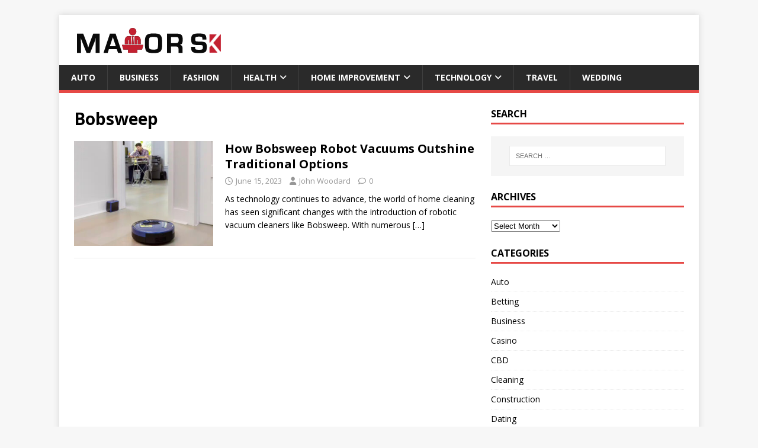

--- FILE ---
content_type: text/html; charset=UTF-8
request_url: https://mayorsk.com/tag/bobsweep/
body_size: 10609
content:
<!DOCTYPE html>
<html class="no-js" lang="en-US">
<head>
<meta charset="UTF-8">
<meta name="viewport" content="width=device-width, initial-scale=1.0">
<link rel="profile" href="http://gmpg.org/xfn/11" />
<meta name='robots' content='index, follow, max-image-preview:large, max-snippet:-1, max-video-preview:-1' />
	<style>img:is([sizes="auto" i], [sizes^="auto," i]) { contain-intrinsic-size: 3000px 1500px }</style>
	
	<!-- This site is optimized with the Yoast SEO plugin v26.7 - https://yoast.com/wordpress/plugins/seo/ -->
	<title>Bobsweep Archives - Mayor SK</title>
	<link rel="canonical" href="https://mayorsk.com/tag/bobsweep/" />
	<meta property="og:locale" content="en_US" />
	<meta property="og:type" content="article" />
	<meta property="og:title" content="Bobsweep Archives - Mayor SK" />
	<meta property="og:url" content="https://mayorsk.com/tag/bobsweep/" />
	<meta property="og:site_name" content="Mayor SK" />
	<meta name="twitter:card" content="summary_large_image" />
	<script type="application/ld+json" class="yoast-schema-graph">{"@context":"https://schema.org","@graph":[{"@type":"CollectionPage","@id":"https://mayorsk.com/tag/bobsweep/","url":"https://mayorsk.com/tag/bobsweep/","name":"Bobsweep Archives - Mayor SK","isPartOf":{"@id":"/#website"},"primaryImageOfPage":{"@id":"https://mayorsk.com/tag/bobsweep/#primaryimage"},"image":{"@id":"https://mayorsk.com/tag/bobsweep/#primaryimage"},"thumbnailUrl":"https://mayorsk.com/wp-content/uploads/2023/06/How-Bobsweep-Robot-Vacuums-Outshine-Traditional-Options.jpg","breadcrumb":{"@id":"https://mayorsk.com/tag/bobsweep/#breadcrumb"},"inLanguage":"en-US"},{"@type":"ImageObject","inLanguage":"en-US","@id":"https://mayorsk.com/tag/bobsweep/#primaryimage","url":"https://mayorsk.com/wp-content/uploads/2023/06/How-Bobsweep-Robot-Vacuums-Outshine-Traditional-Options.jpg","contentUrl":"https://mayorsk.com/wp-content/uploads/2023/06/How-Bobsweep-Robot-Vacuums-Outshine-Traditional-Options.jpg","width":900,"height":600,"caption":"Image Source: www.jcpenney.com"},{"@type":"BreadcrumbList","@id":"https://mayorsk.com/tag/bobsweep/#breadcrumb","itemListElement":[{"@type":"ListItem","position":1,"name":"Home","item":"https://mayorsk.com/"},{"@type":"ListItem","position":2,"name":"Bobsweep"}]},{"@type":"WebSite","@id":"/#website","url":"/","name":"Mayor SK","description":"General Blog","publisher":{"@id":"/#organization"},"potentialAction":[{"@type":"SearchAction","target":{"@type":"EntryPoint","urlTemplate":"/?s={search_term_string}"},"query-input":{"@type":"PropertyValueSpecification","valueRequired":true,"valueName":"search_term_string"}}],"inLanguage":"en-US"},{"@type":"Organization","@id":"/#organization","name":"Mayor SK","url":"/","logo":{"@type":"ImageObject","inLanguage":"en-US","@id":"/#/schema/logo/image/","url":"https://mayorsk.com/wp-content/uploads/2021/02/mayorsk.png","contentUrl":"https://mayorsk.com/wp-content/uploads/2021/02/mayorsk.png","width":263,"height":45,"caption":"Mayor SK"},"image":{"@id":"/#/schema/logo/image/"}}]}</script>
	<!-- / Yoast SEO plugin. -->


<link rel='dns-prefetch' href='//fonts.googleapis.com' />
<link rel="alternate" type="application/rss+xml" title="Mayor SK &raquo; Feed" href="https://mayorsk.com/feed/" />
<link rel="alternate" type="application/rss+xml" title="Mayor SK &raquo; Comments Feed" href="https://mayorsk.com/comments/feed/" />
<link rel="alternate" type="application/rss+xml" title="Mayor SK &raquo; Bobsweep Tag Feed" href="https://mayorsk.com/tag/bobsweep/feed/" />
<script type="text/javascript">
/* <![CDATA[ */
window._wpemojiSettings = {"baseUrl":"https:\/\/s.w.org\/images\/core\/emoji\/16.0.1\/72x72\/","ext":".png","svgUrl":"https:\/\/s.w.org\/images\/core\/emoji\/16.0.1\/svg\/","svgExt":".svg","source":{"concatemoji":"https:\/\/mayorsk.com\/wp-includes\/js\/wp-emoji-release.min.js?ver=6.8.3"}};
/*! This file is auto-generated */
!function(s,n){var o,i,e;function c(e){try{var t={supportTests:e,timestamp:(new Date).valueOf()};sessionStorage.setItem(o,JSON.stringify(t))}catch(e){}}function p(e,t,n){e.clearRect(0,0,e.canvas.width,e.canvas.height),e.fillText(t,0,0);var t=new Uint32Array(e.getImageData(0,0,e.canvas.width,e.canvas.height).data),a=(e.clearRect(0,0,e.canvas.width,e.canvas.height),e.fillText(n,0,0),new Uint32Array(e.getImageData(0,0,e.canvas.width,e.canvas.height).data));return t.every(function(e,t){return e===a[t]})}function u(e,t){e.clearRect(0,0,e.canvas.width,e.canvas.height),e.fillText(t,0,0);for(var n=e.getImageData(16,16,1,1),a=0;a<n.data.length;a++)if(0!==n.data[a])return!1;return!0}function f(e,t,n,a){switch(t){case"flag":return n(e,"\ud83c\udff3\ufe0f\u200d\u26a7\ufe0f","\ud83c\udff3\ufe0f\u200b\u26a7\ufe0f")?!1:!n(e,"\ud83c\udde8\ud83c\uddf6","\ud83c\udde8\u200b\ud83c\uddf6")&&!n(e,"\ud83c\udff4\udb40\udc67\udb40\udc62\udb40\udc65\udb40\udc6e\udb40\udc67\udb40\udc7f","\ud83c\udff4\u200b\udb40\udc67\u200b\udb40\udc62\u200b\udb40\udc65\u200b\udb40\udc6e\u200b\udb40\udc67\u200b\udb40\udc7f");case"emoji":return!a(e,"\ud83e\udedf")}return!1}function g(e,t,n,a){var r="undefined"!=typeof WorkerGlobalScope&&self instanceof WorkerGlobalScope?new OffscreenCanvas(300,150):s.createElement("canvas"),o=r.getContext("2d",{willReadFrequently:!0}),i=(o.textBaseline="top",o.font="600 32px Arial",{});return e.forEach(function(e){i[e]=t(o,e,n,a)}),i}function t(e){var t=s.createElement("script");t.src=e,t.defer=!0,s.head.appendChild(t)}"undefined"!=typeof Promise&&(o="wpEmojiSettingsSupports",i=["flag","emoji"],n.supports={everything:!0,everythingExceptFlag:!0},e=new Promise(function(e){s.addEventListener("DOMContentLoaded",e,{once:!0})}),new Promise(function(t){var n=function(){try{var e=JSON.parse(sessionStorage.getItem(o));if("object"==typeof e&&"number"==typeof e.timestamp&&(new Date).valueOf()<e.timestamp+604800&&"object"==typeof e.supportTests)return e.supportTests}catch(e){}return null}();if(!n){if("undefined"!=typeof Worker&&"undefined"!=typeof OffscreenCanvas&&"undefined"!=typeof URL&&URL.createObjectURL&&"undefined"!=typeof Blob)try{var e="postMessage("+g.toString()+"("+[JSON.stringify(i),f.toString(),p.toString(),u.toString()].join(",")+"));",a=new Blob([e],{type:"text/javascript"}),r=new Worker(URL.createObjectURL(a),{name:"wpTestEmojiSupports"});return void(r.onmessage=function(e){c(n=e.data),r.terminate(),t(n)})}catch(e){}c(n=g(i,f,p,u))}t(n)}).then(function(e){for(var t in e)n.supports[t]=e[t],n.supports.everything=n.supports.everything&&n.supports[t],"flag"!==t&&(n.supports.everythingExceptFlag=n.supports.everythingExceptFlag&&n.supports[t]);n.supports.everythingExceptFlag=n.supports.everythingExceptFlag&&!n.supports.flag,n.DOMReady=!1,n.readyCallback=function(){n.DOMReady=!0}}).then(function(){return e}).then(function(){var e;n.supports.everything||(n.readyCallback(),(e=n.source||{}).concatemoji?t(e.concatemoji):e.wpemoji&&e.twemoji&&(t(e.twemoji),t(e.wpemoji)))}))}((window,document),window._wpemojiSettings);
/* ]]> */
</script>

<style id='wp-emoji-styles-inline-css' type='text/css'>

	img.wp-smiley, img.emoji {
		display: inline !important;
		border: none !important;
		box-shadow: none !important;
		height: 1em !important;
		width: 1em !important;
		margin: 0 0.07em !important;
		vertical-align: -0.1em !important;
		background: none !important;
		padding: 0 !important;
	}
</style>
<link rel='stylesheet' id='wp-block-library-css' href='https://mayorsk.com/wp-includes/css/dist/block-library/style.min.css?ver=6.8.3' type='text/css' media='all' />
<style id='classic-theme-styles-inline-css' type='text/css'>
/*! This file is auto-generated */
.wp-block-button__link{color:#fff;background-color:#32373c;border-radius:9999px;box-shadow:none;text-decoration:none;padding:calc(.667em + 2px) calc(1.333em + 2px);font-size:1.125em}.wp-block-file__button{background:#32373c;color:#fff;text-decoration:none}
</style>
<style id='global-styles-inline-css' type='text/css'>
:root{--wp--preset--aspect-ratio--square: 1;--wp--preset--aspect-ratio--4-3: 4/3;--wp--preset--aspect-ratio--3-4: 3/4;--wp--preset--aspect-ratio--3-2: 3/2;--wp--preset--aspect-ratio--2-3: 2/3;--wp--preset--aspect-ratio--16-9: 16/9;--wp--preset--aspect-ratio--9-16: 9/16;--wp--preset--color--black: #000000;--wp--preset--color--cyan-bluish-gray: #abb8c3;--wp--preset--color--white: #ffffff;--wp--preset--color--pale-pink: #f78da7;--wp--preset--color--vivid-red: #cf2e2e;--wp--preset--color--luminous-vivid-orange: #ff6900;--wp--preset--color--luminous-vivid-amber: #fcb900;--wp--preset--color--light-green-cyan: #7bdcb5;--wp--preset--color--vivid-green-cyan: #00d084;--wp--preset--color--pale-cyan-blue: #8ed1fc;--wp--preset--color--vivid-cyan-blue: #0693e3;--wp--preset--color--vivid-purple: #9b51e0;--wp--preset--gradient--vivid-cyan-blue-to-vivid-purple: linear-gradient(135deg,rgba(6,147,227,1) 0%,rgb(155,81,224) 100%);--wp--preset--gradient--light-green-cyan-to-vivid-green-cyan: linear-gradient(135deg,rgb(122,220,180) 0%,rgb(0,208,130) 100%);--wp--preset--gradient--luminous-vivid-amber-to-luminous-vivid-orange: linear-gradient(135deg,rgba(252,185,0,1) 0%,rgba(255,105,0,1) 100%);--wp--preset--gradient--luminous-vivid-orange-to-vivid-red: linear-gradient(135deg,rgba(255,105,0,1) 0%,rgb(207,46,46) 100%);--wp--preset--gradient--very-light-gray-to-cyan-bluish-gray: linear-gradient(135deg,rgb(238,238,238) 0%,rgb(169,184,195) 100%);--wp--preset--gradient--cool-to-warm-spectrum: linear-gradient(135deg,rgb(74,234,220) 0%,rgb(151,120,209) 20%,rgb(207,42,186) 40%,rgb(238,44,130) 60%,rgb(251,105,98) 80%,rgb(254,248,76) 100%);--wp--preset--gradient--blush-light-purple: linear-gradient(135deg,rgb(255,206,236) 0%,rgb(152,150,240) 100%);--wp--preset--gradient--blush-bordeaux: linear-gradient(135deg,rgb(254,205,165) 0%,rgb(254,45,45) 50%,rgb(107,0,62) 100%);--wp--preset--gradient--luminous-dusk: linear-gradient(135deg,rgb(255,203,112) 0%,rgb(199,81,192) 50%,rgb(65,88,208) 100%);--wp--preset--gradient--pale-ocean: linear-gradient(135deg,rgb(255,245,203) 0%,rgb(182,227,212) 50%,rgb(51,167,181) 100%);--wp--preset--gradient--electric-grass: linear-gradient(135deg,rgb(202,248,128) 0%,rgb(113,206,126) 100%);--wp--preset--gradient--midnight: linear-gradient(135deg,rgb(2,3,129) 0%,rgb(40,116,252) 100%);--wp--preset--font-size--small: 13px;--wp--preset--font-size--medium: 20px;--wp--preset--font-size--large: 36px;--wp--preset--font-size--x-large: 42px;--wp--preset--spacing--20: 0.44rem;--wp--preset--spacing--30: 0.67rem;--wp--preset--spacing--40: 1rem;--wp--preset--spacing--50: 1.5rem;--wp--preset--spacing--60: 2.25rem;--wp--preset--spacing--70: 3.38rem;--wp--preset--spacing--80: 5.06rem;--wp--preset--shadow--natural: 6px 6px 9px rgba(0, 0, 0, 0.2);--wp--preset--shadow--deep: 12px 12px 50px rgba(0, 0, 0, 0.4);--wp--preset--shadow--sharp: 6px 6px 0px rgba(0, 0, 0, 0.2);--wp--preset--shadow--outlined: 6px 6px 0px -3px rgba(255, 255, 255, 1), 6px 6px rgba(0, 0, 0, 1);--wp--preset--shadow--crisp: 6px 6px 0px rgba(0, 0, 0, 1);}:where(.is-layout-flex){gap: 0.5em;}:where(.is-layout-grid){gap: 0.5em;}body .is-layout-flex{display: flex;}.is-layout-flex{flex-wrap: wrap;align-items: center;}.is-layout-flex > :is(*, div){margin: 0;}body .is-layout-grid{display: grid;}.is-layout-grid > :is(*, div){margin: 0;}:where(.wp-block-columns.is-layout-flex){gap: 2em;}:where(.wp-block-columns.is-layout-grid){gap: 2em;}:where(.wp-block-post-template.is-layout-flex){gap: 1.25em;}:where(.wp-block-post-template.is-layout-grid){gap: 1.25em;}.has-black-color{color: var(--wp--preset--color--black) !important;}.has-cyan-bluish-gray-color{color: var(--wp--preset--color--cyan-bluish-gray) !important;}.has-white-color{color: var(--wp--preset--color--white) !important;}.has-pale-pink-color{color: var(--wp--preset--color--pale-pink) !important;}.has-vivid-red-color{color: var(--wp--preset--color--vivid-red) !important;}.has-luminous-vivid-orange-color{color: var(--wp--preset--color--luminous-vivid-orange) !important;}.has-luminous-vivid-amber-color{color: var(--wp--preset--color--luminous-vivid-amber) !important;}.has-light-green-cyan-color{color: var(--wp--preset--color--light-green-cyan) !important;}.has-vivid-green-cyan-color{color: var(--wp--preset--color--vivid-green-cyan) !important;}.has-pale-cyan-blue-color{color: var(--wp--preset--color--pale-cyan-blue) !important;}.has-vivid-cyan-blue-color{color: var(--wp--preset--color--vivid-cyan-blue) !important;}.has-vivid-purple-color{color: var(--wp--preset--color--vivid-purple) !important;}.has-black-background-color{background-color: var(--wp--preset--color--black) !important;}.has-cyan-bluish-gray-background-color{background-color: var(--wp--preset--color--cyan-bluish-gray) !important;}.has-white-background-color{background-color: var(--wp--preset--color--white) !important;}.has-pale-pink-background-color{background-color: var(--wp--preset--color--pale-pink) !important;}.has-vivid-red-background-color{background-color: var(--wp--preset--color--vivid-red) !important;}.has-luminous-vivid-orange-background-color{background-color: var(--wp--preset--color--luminous-vivid-orange) !important;}.has-luminous-vivid-amber-background-color{background-color: var(--wp--preset--color--luminous-vivid-amber) !important;}.has-light-green-cyan-background-color{background-color: var(--wp--preset--color--light-green-cyan) !important;}.has-vivid-green-cyan-background-color{background-color: var(--wp--preset--color--vivid-green-cyan) !important;}.has-pale-cyan-blue-background-color{background-color: var(--wp--preset--color--pale-cyan-blue) !important;}.has-vivid-cyan-blue-background-color{background-color: var(--wp--preset--color--vivid-cyan-blue) !important;}.has-vivid-purple-background-color{background-color: var(--wp--preset--color--vivid-purple) !important;}.has-black-border-color{border-color: var(--wp--preset--color--black) !important;}.has-cyan-bluish-gray-border-color{border-color: var(--wp--preset--color--cyan-bluish-gray) !important;}.has-white-border-color{border-color: var(--wp--preset--color--white) !important;}.has-pale-pink-border-color{border-color: var(--wp--preset--color--pale-pink) !important;}.has-vivid-red-border-color{border-color: var(--wp--preset--color--vivid-red) !important;}.has-luminous-vivid-orange-border-color{border-color: var(--wp--preset--color--luminous-vivid-orange) !important;}.has-luminous-vivid-amber-border-color{border-color: var(--wp--preset--color--luminous-vivid-amber) !important;}.has-light-green-cyan-border-color{border-color: var(--wp--preset--color--light-green-cyan) !important;}.has-vivid-green-cyan-border-color{border-color: var(--wp--preset--color--vivid-green-cyan) !important;}.has-pale-cyan-blue-border-color{border-color: var(--wp--preset--color--pale-cyan-blue) !important;}.has-vivid-cyan-blue-border-color{border-color: var(--wp--preset--color--vivid-cyan-blue) !important;}.has-vivid-purple-border-color{border-color: var(--wp--preset--color--vivid-purple) !important;}.has-vivid-cyan-blue-to-vivid-purple-gradient-background{background: var(--wp--preset--gradient--vivid-cyan-blue-to-vivid-purple) !important;}.has-light-green-cyan-to-vivid-green-cyan-gradient-background{background: var(--wp--preset--gradient--light-green-cyan-to-vivid-green-cyan) !important;}.has-luminous-vivid-amber-to-luminous-vivid-orange-gradient-background{background: var(--wp--preset--gradient--luminous-vivid-amber-to-luminous-vivid-orange) !important;}.has-luminous-vivid-orange-to-vivid-red-gradient-background{background: var(--wp--preset--gradient--luminous-vivid-orange-to-vivid-red) !important;}.has-very-light-gray-to-cyan-bluish-gray-gradient-background{background: var(--wp--preset--gradient--very-light-gray-to-cyan-bluish-gray) !important;}.has-cool-to-warm-spectrum-gradient-background{background: var(--wp--preset--gradient--cool-to-warm-spectrum) !important;}.has-blush-light-purple-gradient-background{background: var(--wp--preset--gradient--blush-light-purple) !important;}.has-blush-bordeaux-gradient-background{background: var(--wp--preset--gradient--blush-bordeaux) !important;}.has-luminous-dusk-gradient-background{background: var(--wp--preset--gradient--luminous-dusk) !important;}.has-pale-ocean-gradient-background{background: var(--wp--preset--gradient--pale-ocean) !important;}.has-electric-grass-gradient-background{background: var(--wp--preset--gradient--electric-grass) !important;}.has-midnight-gradient-background{background: var(--wp--preset--gradient--midnight) !important;}.has-small-font-size{font-size: var(--wp--preset--font-size--small) !important;}.has-medium-font-size{font-size: var(--wp--preset--font-size--medium) !important;}.has-large-font-size{font-size: var(--wp--preset--font-size--large) !important;}.has-x-large-font-size{font-size: var(--wp--preset--font-size--x-large) !important;}
:where(.wp-block-post-template.is-layout-flex){gap: 1.25em;}:where(.wp-block-post-template.is-layout-grid){gap: 1.25em;}
:where(.wp-block-columns.is-layout-flex){gap: 2em;}:where(.wp-block-columns.is-layout-grid){gap: 2em;}
:root :where(.wp-block-pullquote){font-size: 1.5em;line-height: 1.6;}
</style>
<link rel='stylesheet' id='contact-form-7-css' href='https://mayorsk.com/wp-content/plugins/contact-form-7/includes/css/styles.css?ver=6.1.4' type='text/css' media='all' />
<link rel='stylesheet' id='mh-google-fonts-css' href='https://fonts.googleapis.com/css?family=Open+Sans:400,400italic,700,600' type='text/css' media='all' />
<link rel='stylesheet' id='mh-magazine-lite-css' href='https://mayorsk.com/wp-content/themes/mh-magazine-lite/style.css?ver=2.10.0' type='text/css' media='all' />
<link rel='stylesheet' id='mh-font-awesome-css' href='https://mayorsk.com/wp-content/themes/mh-magazine-lite/includes/font-awesome.min.css' type='text/css' media='all' />
<script type="text/javascript" src="https://mayorsk.com/wp-includes/js/jquery/jquery.min.js?ver=3.7.1" id="jquery-core-js"></script>
<script type="text/javascript" src="https://mayorsk.com/wp-includes/js/jquery/jquery-migrate.min.js?ver=3.4.1" id="jquery-migrate-js"></script>
<script type="text/javascript" id="mh-scripts-js-extra">
/* <![CDATA[ */
var mh_magazine = {"text":{"toggle_menu":"Toggle Menu"}};
/* ]]> */
</script>
<script type="text/javascript" src="https://mayorsk.com/wp-content/themes/mh-magazine-lite/js/scripts.js?ver=2.10.0" id="mh-scripts-js"></script>
<link rel="https://api.w.org/" href="https://mayorsk.com/wp-json/" /><link rel="alternate" title="JSON" type="application/json" href="https://mayorsk.com/wp-json/wp/v2/tags/1404" /><link rel="EditURI" type="application/rsd+xml" title="RSD" href="https://mayorsk.com/xmlrpc.php?rsd" />
<meta name="generator" content="WordPress 6.8.3" />
<!--[if lt IE 9]>
<script src="https://mayorsk.com/wp-content/themes/mh-magazine-lite/js/css3-mediaqueries.js"></script>
<![endif]-->
<link rel="icon" href="https://mayorsk.com/wp-content/uploads/2021/02/cropped-mayorskfav-icon-32x32.png" sizes="32x32" />
<link rel="icon" href="https://mayorsk.com/wp-content/uploads/2021/02/cropped-mayorskfav-icon-192x192.png" sizes="192x192" />
<link rel="apple-touch-icon" href="https://mayorsk.com/wp-content/uploads/2021/02/cropped-mayorskfav-icon-180x180.png" />
<meta name="msapplication-TileImage" content="https://mayorsk.com/wp-content/uploads/2021/02/cropped-mayorskfav-icon-270x270.png" />
</head>
<body id="mh-mobile" class="archive tag tag-bobsweep tag-1404 wp-custom-logo wp-theme-mh-magazine-lite mh-right-sb" itemscope="itemscope" itemtype="https://schema.org/WebPage">
<div class="mh-container mh-container-outer">
<div class="mh-header-mobile-nav mh-clearfix"></div>
<header class="mh-header" itemscope="itemscope" itemtype="https://schema.org/WPHeader">
	<div class="mh-container mh-container-inner mh-row mh-clearfix">
		<div class="mh-custom-header mh-clearfix">
<div class="mh-site-identity">
<div class="mh-site-logo" role="banner" itemscope="itemscope" itemtype="https://schema.org/Brand">
<a href="https://mayorsk.com/" class="custom-logo-link" rel="home"><img width="263" height="45" src="https://mayorsk.com/wp-content/uploads/2021/02/mayorsk.png" class="custom-logo" alt="Mayor SK" decoding="async" /></a></div>
</div>
</div>
	</div>
	<div class="mh-main-nav-wrap">
		<nav class="mh-navigation mh-main-nav mh-container mh-container-inner mh-clearfix" itemscope="itemscope" itemtype="https://schema.org/SiteNavigationElement">
			<div class="menu-menu-category-container"><ul id="menu-menu-category" class="menu"><li id="menu-item-694" class="menu-item menu-item-type-taxonomy menu-item-object-category menu-item-694"><a href="https://mayorsk.com/category/auto/">Auto</a></li>
<li id="menu-item-693" class="menu-item menu-item-type-taxonomy menu-item-object-category menu-item-693"><a href="https://mayorsk.com/category/business/">Business</a></li>
<li id="menu-item-1934" class="menu-item menu-item-type-taxonomy menu-item-object-category menu-item-1934"><a href="https://mayorsk.com/category/fashion/">Fashion</a></li>
<li id="menu-item-695" class="menu-item menu-item-type-taxonomy menu-item-object-category menu-item-has-children menu-item-695"><a href="https://mayorsk.com/category/health/">Health</a>
<ul class="sub-menu">
	<li id="menu-item-2113" class="menu-item menu-item-type-taxonomy menu-item-object-category menu-item-2113"><a href="https://mayorsk.com/category/cbd/">CBD</a></li>
	<li id="menu-item-2193" class="menu-item menu-item-type-taxonomy menu-item-object-category menu-item-2193"><a href="https://mayorsk.com/category/skin-care/">Skin Care</a></li>
	<li id="menu-item-2116" class="menu-item menu-item-type-taxonomy menu-item-object-category menu-item-2116"><a href="https://mayorsk.com/category/weight-loss/">Weight Loss</a></li>
</ul>
</li>
<li id="menu-item-696" class="menu-item menu-item-type-taxonomy menu-item-object-category menu-item-has-children menu-item-696"><a href="https://mayorsk.com/category/home-improvement/">Home Improvement</a>
<ul class="sub-menu">
	<li id="menu-item-2114" class="menu-item menu-item-type-taxonomy menu-item-object-category menu-item-2114"><a href="https://mayorsk.com/category/cleaning/">Cleaning</a></li>
	<li id="menu-item-1933" class="menu-item menu-item-type-taxonomy menu-item-object-category menu-item-1933"><a href="https://mayorsk.com/category/construction/">Construction</a></li>
	<li id="menu-item-1930" class="menu-item menu-item-type-taxonomy menu-item-object-category menu-item-1930"><a href="https://mayorsk.com/category/solar/">Solar</a></li>
</ul>
</li>
<li id="menu-item-697" class="menu-item menu-item-type-taxonomy menu-item-object-category menu-item-has-children menu-item-697"><a href="https://mayorsk.com/category/technology/">Technology</a>
<ul class="sub-menu">
	<li id="menu-item-2115" class="menu-item menu-item-type-taxonomy menu-item-object-category menu-item-2115"><a href="https://mayorsk.com/category/gaming/">Gaming</a></li>
	<li id="menu-item-1932" class="menu-item menu-item-type-taxonomy menu-item-object-category menu-item-1932"><a href="https://mayorsk.com/category/internet-marketing/">Internet Marketing</a></li>
</ul>
</li>
<li id="menu-item-698" class="menu-item menu-item-type-taxonomy menu-item-object-category menu-item-698"><a href="https://mayorsk.com/category/travel/">Travel</a></li>
<li id="menu-item-1931" class="menu-item menu-item-type-taxonomy menu-item-object-category menu-item-1931"><a href="https://mayorsk.com/category/wedding/">Wedding</a></li>
</ul></div>		</nav>
	</div>
</header><div class="mh-wrapper mh-clearfix">
	<div id="main-content" class="mh-loop mh-content" role="main">			<header class="page-header"><h1 class="page-title">Bobsweep</h1>			</header><article class="mh-loop-item mh-clearfix post-2080 post type-post status-publish format-standard has-post-thumbnail hentry category-home-improvement tag-bobsweep tag-bobsweep-pethair tag-bobsweep-robot-vacuums tag-clean-autonomously tag-traditional-vacuums">
	<figure class="mh-loop-thumb">
		<a href="https://mayorsk.com/how-bobsweep-robot-vacuums-outshine-traditional-options/"><img width="326" height="245" src="https://mayorsk.com/wp-content/uploads/2023/06/How-Bobsweep-Robot-Vacuums-Outshine-Traditional-Options-326x245.jpg" class="attachment-mh-magazine-lite-medium size-mh-magazine-lite-medium wp-post-image" alt="Image Source: www.jcpenney.com" decoding="async" fetchpriority="high" srcset="https://mayorsk.com/wp-content/uploads/2023/06/How-Bobsweep-Robot-Vacuums-Outshine-Traditional-Options-326x245.jpg 326w, https://mayorsk.com/wp-content/uploads/2023/06/How-Bobsweep-Robot-Vacuums-Outshine-Traditional-Options-678x509.jpg 678w, https://mayorsk.com/wp-content/uploads/2023/06/How-Bobsweep-Robot-Vacuums-Outshine-Traditional-Options-80x60.jpg 80w" sizes="(max-width: 326px) 100vw, 326px" />		</a>
	</figure>
	<div class="mh-loop-content mh-clearfix">
		<header class="mh-loop-header">
			<h3 class="entry-title mh-loop-title">
				<a href="https://mayorsk.com/how-bobsweep-robot-vacuums-outshine-traditional-options/" rel="bookmark">
					How Bobsweep Robot Vacuums Outshine Traditional Options				</a>
			</h3>
			<div class="mh-meta mh-loop-meta">
				<span class="mh-meta-date updated"><i class="far fa-clock"></i>June 15, 2023</span>
<span class="mh-meta-author author vcard"><i class="fa fa-user"></i><a class="fn" href="https://mayorsk.com/author/john-woodard/">John Woodard</a></span>
<span class="mh-meta-comments"><i class="far fa-comment"></i><a class="mh-comment-count-link" href="https://mayorsk.com/how-bobsweep-robot-vacuums-outshine-traditional-options/#mh-comments">0</a></span>
			</div>
		</header>
		<div class="mh-loop-excerpt">
			<div class="mh-excerpt"><p>As technology continues to advance, the world of home cleaning has seen significant changes with the introduction of robotic vacuum cleaners like Bobsweep. With numerous <a class="mh-excerpt-more" href="https://mayorsk.com/how-bobsweep-robot-vacuums-outshine-traditional-options/" title="How Bobsweep Robot Vacuums Outshine Traditional Options">[&#8230;]</a></p>
</div>		</div>
	</div>
</article>	</div>
	<aside class="mh-widget-col-1 mh-sidebar" itemscope="itemscope" itemtype="https://schema.org/WPSideBar"><div id="search-3" class="mh-widget widget_search"><h4 class="mh-widget-title"><span class="mh-widget-title-inner">Search</span></h4><form role="search" method="get" class="search-form" action="https://mayorsk.com/">
				<label>
					<span class="screen-reader-text">Search for:</span>
					<input type="search" class="search-field" placeholder="Search &hellip;" value="" name="s" />
				</label>
				<input type="submit" class="search-submit" value="Search" />
			</form></div><div id="archives-3" class="mh-widget widget_archive"><h4 class="mh-widget-title"><span class="mh-widget-title-inner">Archives</span></h4>		<label class="screen-reader-text" for="archives-dropdown-3">Archives</label>
		<select id="archives-dropdown-3" name="archive-dropdown">
			
			<option value="">Select Month</option>
				<option value='https://mayorsk.com/2025/10/'> October 2025 </option>
	<option value='https://mayorsk.com/2025/09/'> September 2025 </option>
	<option value='https://mayorsk.com/2025/03/'> March 2025 </option>
	<option value='https://mayorsk.com/2025/01/'> January 2025 </option>
	<option value='https://mayorsk.com/2024/08/'> August 2024 </option>
	<option value='https://mayorsk.com/2024/05/'> May 2024 </option>
	<option value='https://mayorsk.com/2024/04/'> April 2024 </option>
	<option value='https://mayorsk.com/2024/02/'> February 2024 </option>
	<option value='https://mayorsk.com/2024/01/'> January 2024 </option>
	<option value='https://mayorsk.com/2023/12/'> December 2023 </option>
	<option value='https://mayorsk.com/2023/11/'> November 2023 </option>
	<option value='https://mayorsk.com/2023/10/'> October 2023 </option>
	<option value='https://mayorsk.com/2023/09/'> September 2023 </option>
	<option value='https://mayorsk.com/2023/08/'> August 2023 </option>
	<option value='https://mayorsk.com/2023/07/'> July 2023 </option>
	<option value='https://mayorsk.com/2023/06/'> June 2023 </option>
	<option value='https://mayorsk.com/2023/05/'> May 2023 </option>
	<option value='https://mayorsk.com/2023/04/'> April 2023 </option>
	<option value='https://mayorsk.com/2023/03/'> March 2023 </option>
	<option value='https://mayorsk.com/2023/02/'> February 2023 </option>
	<option value='https://mayorsk.com/2023/01/'> January 2023 </option>
	<option value='https://mayorsk.com/2022/12/'> December 2022 </option>
	<option value='https://mayorsk.com/2022/11/'> November 2022 </option>
	<option value='https://mayorsk.com/2022/10/'> October 2022 </option>
	<option value='https://mayorsk.com/2022/09/'> September 2022 </option>
	<option value='https://mayorsk.com/2022/08/'> August 2022 </option>
	<option value='https://mayorsk.com/2022/07/'> July 2022 </option>
	<option value='https://mayorsk.com/2022/06/'> June 2022 </option>
	<option value='https://mayorsk.com/2022/05/'> May 2022 </option>
	<option value='https://mayorsk.com/2022/04/'> April 2022 </option>
	<option value='https://mayorsk.com/2022/03/'> March 2022 </option>
	<option value='https://mayorsk.com/2022/02/'> February 2022 </option>
	<option value='https://mayorsk.com/2022/01/'> January 2022 </option>
	<option value='https://mayorsk.com/2021/12/'> December 2021 </option>
	<option value='https://mayorsk.com/2021/11/'> November 2021 </option>
	<option value='https://mayorsk.com/2021/10/'> October 2021 </option>
	<option value='https://mayorsk.com/2021/09/'> September 2021 </option>
	<option value='https://mayorsk.com/2021/08/'> August 2021 </option>
	<option value='https://mayorsk.com/2021/07/'> July 2021 </option>
	<option value='https://mayorsk.com/2021/06/'> June 2021 </option>
	<option value='https://mayorsk.com/2021/03/'> March 2021 </option>
	<option value='https://mayorsk.com/2021/02/'> February 2021 </option>
	<option value='https://mayorsk.com/2021/01/'> January 2021 </option>
	<option value='https://mayorsk.com/2020/11/'> November 2020 </option>
	<option value='https://mayorsk.com/2020/10/'> October 2020 </option>
	<option value='https://mayorsk.com/2020/07/'> July 2020 </option>
	<option value='https://mayorsk.com/2020/05/'> May 2020 </option>
	<option value='https://mayorsk.com/2020/04/'> April 2020 </option>
	<option value='https://mayorsk.com/2020/03/'> March 2020 </option>
	<option value='https://mayorsk.com/2020/02/'> February 2020 </option>
	<option value='https://mayorsk.com/2020/01/'> January 2020 </option>
	<option value='https://mayorsk.com/2019/12/'> December 2019 </option>
	<option value='https://mayorsk.com/2019/11/'> November 2019 </option>
	<option value='https://mayorsk.com/2019/10/'> October 2019 </option>
	<option value='https://mayorsk.com/2019/09/'> September 2019 </option>
	<option value='https://mayorsk.com/2019/08/'> August 2019 </option>
	<option value='https://mayorsk.com/2019/07/'> July 2019 </option>
	<option value='https://mayorsk.com/2019/06/'> June 2019 </option>
	<option value='https://mayorsk.com/2019/05/'> May 2019 </option>
	<option value='https://mayorsk.com/2019/04/'> April 2019 </option>
	<option value='https://mayorsk.com/2019/03/'> March 2019 </option>
	<option value='https://mayorsk.com/2019/02/'> February 2019 </option>
	<option value='https://mayorsk.com/2019/01/'> January 2019 </option>
	<option value='https://mayorsk.com/2018/12/'> December 2018 </option>
	<option value='https://mayorsk.com/2018/11/'> November 2018 </option>
	<option value='https://mayorsk.com/2018/10/'> October 2018 </option>
	<option value='https://mayorsk.com/2018/09/'> September 2018 </option>
	<option value='https://mayorsk.com/2018/08/'> August 2018 </option>
	<option value='https://mayorsk.com/2018/07/'> July 2018 </option>
	<option value='https://mayorsk.com/2018/06/'> June 2018 </option>

		</select>

			<script type="text/javascript">
/* <![CDATA[ */

(function() {
	var dropdown = document.getElementById( "archives-dropdown-3" );
	function onSelectChange() {
		if ( dropdown.options[ dropdown.selectedIndex ].value !== '' ) {
			document.location.href = this.options[ this.selectedIndex ].value;
		}
	}
	dropdown.onchange = onSelectChange;
})();

/* ]]> */
</script>
</div><div id="categories-3" class="mh-widget widget_categories"><h4 class="mh-widget-title"><span class="mh-widget-title-inner">Categories</span></h4>
			<ul>
					<li class="cat-item cat-item-2"><a href="https://mayorsk.com/category/auto/">Auto</a>
</li>
	<li class="cat-item cat-item-1465"><a href="https://mayorsk.com/category/betting/">Betting</a>
</li>
	<li class="cat-item cat-item-21"><a href="https://mayorsk.com/category/business/">Business</a>
</li>
	<li class="cat-item cat-item-183"><a href="https://mayorsk.com/category/casino/">Casino</a>
</li>
	<li class="cat-item cat-item-1442"><a href="https://mayorsk.com/category/cbd/">CBD</a>
</li>
	<li class="cat-item cat-item-1344"><a href="https://mayorsk.com/category/cleaning/">Cleaning</a>
</li>
	<li class="cat-item cat-item-741"><a href="https://mayorsk.com/category/construction/">Construction</a>
</li>
	<li class="cat-item cat-item-205"><a href="https://mayorsk.com/category/dating/">Dating</a>
</li>
	<li class="cat-item cat-item-356"><a href="https://mayorsk.com/category/education/">Education</a>
</li>
	<li class="cat-item cat-item-1011"><a href="https://mayorsk.com/category/entertainment/">Entertainment</a>
</li>
	<li class="cat-item cat-item-1574"><a href="https://mayorsk.com/category/environment/">Environment</a>
</li>
	<li class="cat-item cat-item-178"><a href="https://mayorsk.com/category/fashion/">Fashion</a>
</li>
	<li class="cat-item cat-item-195"><a href="https://mayorsk.com/category/finance/">Finance</a>
</li>
	<li class="cat-item cat-item-407"><a href="https://mayorsk.com/category/food/">Food</a>
</li>
	<li class="cat-item cat-item-1321"><a href="https://mayorsk.com/category/gaming/">Gaming</a>
</li>
	<li class="cat-item cat-item-48"><a href="https://mayorsk.com/category/health/">Health</a>
</li>
	<li class="cat-item cat-item-73"><a href="https://mayorsk.com/category/home-improvement/">Home Improvement</a>
</li>
	<li class="cat-item cat-item-713"><a href="https://mayorsk.com/category/internet-marketing/">Internet Marketing</a>
</li>
	<li class="cat-item cat-item-1238"><a href="https://mayorsk.com/category/law/">Law</a>
</li>
	<li class="cat-item cat-item-1501"><a href="https://mayorsk.com/category/marketing/">Marketing</a>
</li>
	<li class="cat-item cat-item-248"><a href="https://mayorsk.com/category/pet/">Pet</a>
</li>
	<li class="cat-item cat-item-259"><a href="https://mayorsk.com/category/shopping/">Shopping</a>
</li>
	<li class="cat-item cat-item-1549"><a href="https://mayorsk.com/category/skin-care/">Skin Care</a>
</li>
	<li class="cat-item cat-item-1271"><a href="https://mayorsk.com/category/solar/">Solar</a>
</li>
	<li class="cat-item cat-item-361"><a href="https://mayorsk.com/category/sports/">Sports</a>
</li>
	<li class="cat-item cat-item-96"><a href="https://mayorsk.com/category/technology/">Technology</a>
</li>
	<li class="cat-item cat-item-120"><a href="https://mayorsk.com/category/travel/">Travel</a>
</li>
	<li class="cat-item cat-item-201"><a href="https://mayorsk.com/category/wedding/">Wedding</a>
</li>
	<li class="cat-item cat-item-1327"><a href="https://mayorsk.com/category/weight-loss/">Weight Loss</a>
</li>
			</ul>

			</div><div id="mh_magazine_lite_tabbed-4" class="mh-widget mh_magazine_lite_tabbed"><h4 class="mh-widget-title"><span class="mh-widget-title-inner">Popular Posts</span></h4>			<div class="mh-tabbed-widget">
				<div class="mh-tab-buttons mh-clearfix">
					<a class="mh-tab-button" title="Posts" href="#tab-mh_magazine_lite_tabbed-4-1">
						<span><i class="far fa-newspaper"></i></span>
					</a>
					<a class="mh-tab-button" title="Tags" href="#tab-mh_magazine_lite_tabbed-4-2">
						<span><i class="fa fa-tags"></i></span>
					</a>
					<a class="mh-tab-button" title="Comments" href="#tab-mh_magazine_lite_tabbed-4-3">
						<span><i class="far fa-comments"></i></span>
					</a>
				</div>
				<div id="tab-mh_magazine_lite_tabbed-4-1" class="mh-tab-content mh-tab-posts"><ul class="mh-tab-content-posts">
								<li class="post-2269 mh-tab-post-item">
									<a href="https://mayorsk.com/wedding-bands-in-nj-and-ny-that-set-the-standard-spinners-entertainment/" title="Wedding Bands in NJ and NY That Set the Standard – Spinners Entertainment">
										Wedding Bands in NJ and NY That Set the Standard – Spinners Entertainment									</a>
								</li>								<li class="post-2265 mh-tab-post-item">
									<a href="https://mayorsk.com/cloud-free-storage-how-to-unlock-unlimited-backup-space/" title="Cloud Free Storage: How to Unlock Unlimited Backup Space">
										Cloud Free Storage: How to Unlock Unlimited Backup Space									</a>
								</li>								<li class="post-2262 mh-tab-post-item">
									<a href="https://mayorsk.com/understanding-banking-regulations-safeguarding-your-deposits/" title="Understanding Banking Regulations: Safeguarding Your Deposits">
										Understanding Banking Regulations: Safeguarding Your Deposits									</a>
								</li>								<li class="post-2258 mh-tab-post-item">
									<a href="https://mayorsk.com/why-metal-credit-cards-are-becoming-a-luxury-statement-in-india/" title="Why Metal Credit Cards are Becoming a Luxury Statement in India">
										Why Metal Credit Cards are Becoming a Luxury Statement in India									</a>
								</li>								<li class="post-2252 mh-tab-post-item">
									<a href="https://mayorsk.com/amortization-vs-depreciation-what-you-need-to-know/" title="Amortization vs. Depreciation: What You Need to Know">
										Amortization vs. Depreciation: What You Need to Know									</a>
								</li>								<li class="post-2243 mh-tab-post-item">
									<a href="https://mayorsk.com/heres-how-uae-free-zones-help-small-businesses-go-global/" title="Here’s How UAE Free Zones Help Small Businesses Go Global">
										Here’s How UAE Free Zones Help Small Businesses Go Global									</a>
								</li>								<li class="post-2237 mh-tab-post-item">
									<a href="https://mayorsk.com/luxury-yachts-with-premium-furnishings-that-define-elegance-and-sophistication/" title="Luxury Yachts with Premium Furnishings That Define Elegance and Sophistication">
										Luxury Yachts with Premium Furnishings That Define Elegance and Sophistication									</a>
								</li>								<li class="post-2233 mh-tab-post-item">
									<a href="https://mayorsk.com/how-to-manage-employees-in-a-disrupted-workplace/" title="How to Manage Employees in a Disrupted Workplace?">
										How to Manage Employees in a Disrupted Workplace?									</a>
								</li>								<li class="post-2229 mh-tab-post-item">
									<a href="https://mayorsk.com/here-are-some-of-the-benefits-of-cosmetic-dermatology-for-you/" title="Here are some of the benefits of cosmetic dermatology for you">
										Here are some of the benefits of cosmetic dermatology for you									</a>
								</li>								<li class="post-2221 mh-tab-post-item">
									<a href="https://mayorsk.com/firm-or-medium-firm-decoding-the-mattress-debate/" title="Firm or Medium-Firm: Decoding the Mattress Debate">
										Firm or Medium-Firm: Decoding the Mattress Debate									</a>
								</li></ul>
				</div>
				<div id="tab-mh_magazine_lite_tabbed-4-2" class="mh-tab-content mh-tab-cloud">
                	<div class="tagcloud mh-tab-content-cloud">
	                	<a href="https://mayorsk.com/tag/bankroll/" class="tag-cloud-link tag-link-221 tag-link-position-1" style="font-size: 12px;">Bankroll</a>
<a href="https://mayorsk.com/tag/bones/" class="tag-cloud-link tag-link-289 tag-link-position-2" style="font-size: 12px;">bones</a>
<a href="https://mayorsk.com/tag/burnout/" class="tag-cloud-link tag-link-65 tag-link-position-3" style="font-size: 12px;">Burnout</a>
<a href="https://mayorsk.com/tag/business/" class="tag-cloud-link tag-link-36 tag-link-position-4" style="font-size: 12px;">business</a>
<a href="https://mayorsk.com/tag/cctv-installation-singapore/" class="tag-cloud-link tag-link-813 tag-link-position-5" style="font-size: 12px;">cctv installation singapore</a>
<a href="https://mayorsk.com/tag/data/" class="tag-cloud-link tag-link-280 tag-link-position-6" style="font-size: 12px;">data</a>
<a href="https://mayorsk.com/tag/database/" class="tag-cloud-link tag-link-276 tag-link-position-7" style="font-size: 12px;">database</a>
<a href="https://mayorsk.com/tag/electronic-devices/" class="tag-cloud-link tag-link-116 tag-link-position-8" style="font-size: 12px;">Electronic Devices</a>
<a href="https://mayorsk.com/tag/exercise/" class="tag-cloud-link tag-link-71 tag-link-position-9" style="font-size: 12px;">Exercise</a>
<a href="https://mayorsk.com/tag/healthcare/" class="tag-cloud-link tag-link-714 tag-link-position-10" style="font-size: 12px;">Healthcare</a>
<a href="https://mayorsk.com/tag/invest/" class="tag-cloud-link tag-link-536 tag-link-position-11" style="font-size: 12px;">invest</a>
<a href="https://mayorsk.com/tag/investment/" class="tag-cloud-link tag-link-575 tag-link-position-12" style="font-size: 12px;">investment</a>
<a href="https://mayorsk.com/tag/massage/" class="tag-cloud-link tag-link-125 tag-link-position-13" style="font-size: 12px;">Massage</a>
<a href="https://mayorsk.com/tag/money/" class="tag-cloud-link tag-link-522 tag-link-position-14" style="font-size: 12px;">Money</a>
<a href="https://mayorsk.com/tag/motorcycle/" class="tag-cloud-link tag-link-15 tag-link-position-15" style="font-size: 12px;">Motorcycle</a>
<a href="https://mayorsk.com/tag/online-casino/" class="tag-cloud-link tag-link-187 tag-link-position-16" style="font-size: 12px;">online casino</a>
<a href="https://mayorsk.com/tag/poker/" class="tag-cloud-link tag-link-231 tag-link-position-17" style="font-size: 12px;">poker</a>
<a href="https://mayorsk.com/tag/property/" class="tag-cloud-link tag-link-90 tag-link-position-18" style="font-size: 12px;">property</a>
<a href="https://mayorsk.com/tag/ram/" class="tag-cloud-link tag-link-244 tag-link-position-19" style="font-size: 12px;">RAM</a>
<a href="https://mayorsk.com/tag/rolex/" class="tag-cloud-link tag-link-433 tag-link-position-20" style="font-size: 12px;">Rolex</a>
<a href="https://mayorsk.com/tag/rolex-watch/" class="tag-cloud-link tag-link-427 tag-link-position-21" style="font-size: 12px;">Rolex Watch</a>
<a href="https://mayorsk.com/tag/shoes/" class="tag-cloud-link tag-link-287 tag-link-position-22" style="font-size: 12px;">Shoes</a>
<a href="https://mayorsk.com/tag/sports-betting/" class="tag-cloud-link tag-link-530 tag-link-position-23" style="font-size: 12px;">sports betting</a>
<a href="https://mayorsk.com/tag/suv/" class="tag-cloud-link tag-link-25 tag-link-position-24" style="font-size: 12px;">SUV</a>
<a href="https://mayorsk.com/tag/travel/" class="tag-cloud-link tag-link-126 tag-link-position-25" style="font-size: 12px;">travel</a>					</div>
				</div>
				<div id="tab-mh_magazine_lite_tabbed-4-3" class="mh-tab-content mh-tab-comments">No comments found				</div>
			</div></div><div id="text-3" class="mh-widget widget_text">			<div class="textwidget"><p><img loading="lazy" decoding="async" class="aligncenter size-full wp-image-1031" src="http://mayorsk.com/wp-content/uploads/2022/03/mayorsk-banner.jpg" alt="" width="300" height="600" srcset="https://mayorsk.com/wp-content/uploads/2022/03/mayorsk-banner.jpg 300w, https://mayorsk.com/wp-content/uploads/2022/03/mayorsk-banner-150x300.jpg 150w" sizes="auto, (max-width: 300px) 100vw, 300px" /></p>
</div>
		</div></aside></div>
<footer class="mh-footer" itemscope="itemscope" itemtype="https://schema.org/WPFooter">
<div class="mh-container mh-container-inner mh-footer-widgets mh-row mh-clearfix">
<div class="mh-col-1-4 mh-widget-col-1 mh-footer-4-cols  mh-footer-area mh-footer-1">

		<div id="recent-posts-2" class="mh-footer-widget widget_recent_entries">
		<h6 class="mh-widget-title mh-footer-widget-title"><span class="mh-widget-title-inner mh-footer-widget-title-inner">Recent Posts</span></h6>
		<ul>
											<li>
					<a href="https://mayorsk.com/wedding-bands-in-nj-and-ny-that-set-the-standard-spinners-entertainment/">Wedding Bands in NJ and NY That Set the Standard – Spinners Entertainment</a>
									</li>
											<li>
					<a href="https://mayorsk.com/cloud-free-storage-how-to-unlock-unlimited-backup-space/">Cloud Free Storage: How to Unlock Unlimited Backup Space</a>
									</li>
											<li>
					<a href="https://mayorsk.com/understanding-banking-regulations-safeguarding-your-deposits/">Understanding Banking Regulations: Safeguarding Your Deposits</a>
									</li>
											<li>
					<a href="https://mayorsk.com/why-metal-credit-cards-are-becoming-a-luxury-statement-in-india/">Why Metal Credit Cards are Becoming a Luxury Statement in India</a>
									</li>
											<li>
					<a href="https://mayorsk.com/amortization-vs-depreciation-what-you-need-to-know/">Amortization vs. Depreciation: What You Need to Know</a>
									</li>
					</ul>

		</div></div>
<div class="mh-col-1-4 mh-widget-col-1 mh-footer-4-cols  mh-footer-area mh-footer-2">
<div id="categories-5" class="mh-footer-widget widget_categories"><h6 class="mh-widget-title mh-footer-widget-title"><span class="mh-widget-title-inner mh-footer-widget-title-inner">Quick Links</span></h6><form action="https://mayorsk.com" method="get"><label class="screen-reader-text" for="cat">Quick Links</label><select  name='cat' id='cat' class='postform'>
	<option value='-1'>Select Category</option>
	<option class="level-0" value="2">Auto</option>
	<option class="level-0" value="1465">Betting</option>
	<option class="level-0" value="21">Business</option>
	<option class="level-0" value="183">Casino</option>
	<option class="level-0" value="1442">CBD</option>
	<option class="level-0" value="1344">Cleaning</option>
	<option class="level-0" value="741">Construction</option>
	<option class="level-0" value="205">Dating</option>
	<option class="level-0" value="356">Education</option>
	<option class="level-0" value="1011">Entertainment</option>
	<option class="level-0" value="1574">Environment</option>
	<option class="level-0" value="178">Fashion</option>
	<option class="level-0" value="195">Finance</option>
	<option class="level-0" value="407">Food</option>
	<option class="level-0" value="1321">Gaming</option>
	<option class="level-0" value="48">Health</option>
	<option class="level-0" value="73">Home Improvement</option>
	<option class="level-0" value="713">Internet Marketing</option>
	<option class="level-0" value="1238">Law</option>
	<option class="level-0" value="1501">Marketing</option>
	<option class="level-0" value="248">Pet</option>
	<option class="level-0" value="259">Shopping</option>
	<option class="level-0" value="1549">Skin Care</option>
	<option class="level-0" value="1271">Solar</option>
	<option class="level-0" value="361">Sports</option>
	<option class="level-0" value="96">Technology</option>
	<option class="level-0" value="120">Travel</option>
	<option class="level-0" value="201">Wedding</option>
	<option class="level-0" value="1327">Weight Loss</option>
</select>
</form><script type="text/javascript">
/* <![CDATA[ */

(function() {
	var dropdown = document.getElementById( "cat" );
	function onCatChange() {
		if ( dropdown.options[ dropdown.selectedIndex ].value > 0 ) {
			dropdown.parentNode.submit();
		}
	}
	dropdown.onchange = onCatChange;
})();

/* ]]> */
</script>
</div></div>
<div class="mh-col-1-4 mh-widget-col-1 mh-footer-4-cols  mh-footer-area mh-footer-3">
<div id="nav_menu-2" class="mh-footer-widget widget_nav_menu"><h6 class="mh-widget-title mh-footer-widget-title"><span class="mh-widget-title-inner mh-footer-widget-title-inner">Pages</span></h6><div class="menu-top-menu-container"><ul id="menu-top-menu" class="menu"><li id="menu-item-707" class="menu-item menu-item-type-post_type menu-item-object-page menu-item-home menu-item-707"><a href="https://mayorsk.com/">Home</a></li>
<li id="menu-item-706" class="menu-item menu-item-type-post_type menu-item-object-page menu-item-privacy-policy menu-item-706"><a rel="privacy-policy" href="https://mayorsk.com/privacy-policy/">Privacy Policy</a></li>
<li id="menu-item-705" class="menu-item menu-item-type-post_type menu-item-object-page menu-item-705"><a href="https://mayorsk.com/contact-us/">Contact Us</a></li>
<li id="menu-item-1058" class="menu-item menu-item-type-post_type menu-item-object-page menu-item-1058"><a href="https://mayorsk.com/sitemap/">Sitemap</a></li>
</ul></div></div></div>
<div class="mh-col-1-4 mh-widget-col-1 mh-footer-4-cols  mh-footer-area mh-footer-4">

		<div id="recent-posts-5" class="mh-footer-widget widget_recent_entries">
		<h6 class="mh-widget-title mh-footer-widget-title"><span class="mh-widget-title-inner mh-footer-widget-title-inner">Editor&#8217;s Chioce</span></h6>
		<ul>
											<li>
					<a href="https://mayorsk.com/wedding-bands-in-nj-and-ny-that-set-the-standard-spinners-entertainment/">Wedding Bands in NJ and NY That Set the Standard – Spinners Entertainment</a>
									</li>
											<li>
					<a href="https://mayorsk.com/cloud-free-storage-how-to-unlock-unlimited-backup-space/">Cloud Free Storage: How to Unlock Unlimited Backup Space</a>
									</li>
											<li>
					<a href="https://mayorsk.com/understanding-banking-regulations-safeguarding-your-deposits/">Understanding Banking Regulations: Safeguarding Your Deposits</a>
									</li>
											<li>
					<a href="https://mayorsk.com/why-metal-credit-cards-are-becoming-a-luxury-statement-in-india/">Why Metal Credit Cards are Becoming a Luxury Statement in India</a>
									</li>
											<li>
					<a href="https://mayorsk.com/amortization-vs-depreciation-what-you-need-to-know/">Amortization vs. Depreciation: What You Need to Know</a>
									</li>
											<li>
					<a href="https://mayorsk.com/heres-how-uae-free-zones-help-small-businesses-go-global/">Here’s How UAE Free Zones Help Small Businesses Go Global</a>
									</li>
											<li>
					<a href="https://mayorsk.com/luxury-yachts-with-premium-furnishings-that-define-elegance-and-sophistication/">Luxury Yachts with Premium Furnishings That Define Elegance and Sophistication</a>
									</li>
											<li>
					<a href="https://mayorsk.com/how-to-manage-employees-in-a-disrupted-workplace/">How to Manage Employees in a Disrupted Workplace?</a>
									</li>
											<li>
					<a href="https://mayorsk.com/here-are-some-of-the-benefits-of-cosmetic-dermatology-for-you/">Here are some of the benefits of cosmetic dermatology for you</a>
									</li>
											<li>
					<a href="https://mayorsk.com/firm-or-medium-firm-decoding-the-mattress-debate/">Firm or Medium-Firm: Decoding the Mattress Debate</a>
									</li>
					</ul>

		</div></div>
</div>
</footer>
<div class="mh-copyright-wrap">
	<div class="mh-container mh-container-inner mh-clearfix">
		<p class="mh-copyright">Copyright &copy; 2026 | WordPress Theme by <a href="https://mhthemes.com/themes/mh-magazine/?utm_source=customer&#038;utm_medium=link&#038;utm_campaign=MH+Magazine+Lite" rel="nofollow">MH Themes</a></p>
	</div>
</div>
</div><!-- .mh-container-outer -->
<script type="speculationrules">
{"prefetch":[{"source":"document","where":{"and":[{"href_matches":"\/*"},{"not":{"href_matches":["\/wp-*.php","\/wp-admin\/*","\/wp-content\/uploads\/*","\/wp-content\/*","\/wp-content\/plugins\/*","\/wp-content\/themes\/mh-magazine-lite\/*","\/*\\?(.+)"]}},{"not":{"selector_matches":"a[rel~=\"nofollow\"]"}},{"not":{"selector_matches":".no-prefetch, .no-prefetch a"}}]},"eagerness":"conservative"}]}
</script>
<script type="text/javascript" src="https://mayorsk.com/wp-includes/js/dist/hooks.min.js?ver=4d63a3d491d11ffd8ac6" id="wp-hooks-js"></script>
<script type="text/javascript" src="https://mayorsk.com/wp-includes/js/dist/i18n.min.js?ver=5e580eb46a90c2b997e6" id="wp-i18n-js"></script>
<script type="text/javascript" id="wp-i18n-js-after">
/* <![CDATA[ */
wp.i18n.setLocaleData( { 'text direction\u0004ltr': [ 'ltr' ] } );
/* ]]> */
</script>
<script type="text/javascript" src="https://mayorsk.com/wp-content/plugins/contact-form-7/includes/swv/js/index.js?ver=6.1.4" id="swv-js"></script>
<script type="text/javascript" id="contact-form-7-js-before">
/* <![CDATA[ */
var wpcf7 = {
    "api": {
        "root": "https:\/\/mayorsk.com\/wp-json\/",
        "namespace": "contact-form-7\/v1"
    },
    "cached": 1
};
/* ]]> */
</script>
<script type="text/javascript" src="https://mayorsk.com/wp-content/plugins/contact-form-7/includes/js/index.js?ver=6.1.4" id="contact-form-7-js"></script>
</body>
</html>

<!-- Page cached by LiteSpeed Cache 7.7 on 2026-01-15 08:02:39 -->